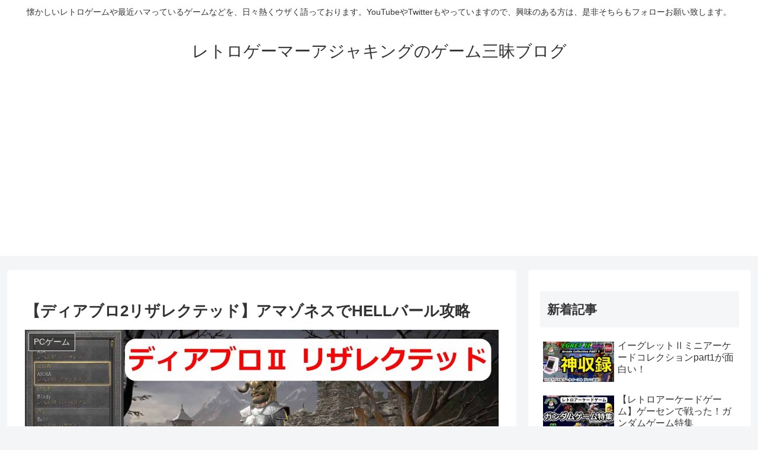

--- FILE ---
content_type: text/html; charset=utf-8
request_url: https://www.google.com/recaptcha/api2/aframe
body_size: 265
content:
<!DOCTYPE HTML><html><head><meta http-equiv="content-type" content="text/html; charset=UTF-8"></head><body><script nonce="jZo3k-CmN19ri_mbGiajJg">/** Anti-fraud and anti-abuse applications only. See google.com/recaptcha */ try{var clients={'sodar':'https://pagead2.googlesyndication.com/pagead/sodar?'};window.addEventListener("message",function(a){try{if(a.source===window.parent){var b=JSON.parse(a.data);var c=clients[b['id']];if(c){var d=document.createElement('img');d.src=c+b['params']+'&rc='+(localStorage.getItem("rc::a")?sessionStorage.getItem("rc::b"):"");window.document.body.appendChild(d);sessionStorage.setItem("rc::e",parseInt(sessionStorage.getItem("rc::e")||0)+1);localStorage.setItem("rc::h",'1769004140771');}}}catch(b){}});window.parent.postMessage("_grecaptcha_ready", "*");}catch(b){}</script></body></html>